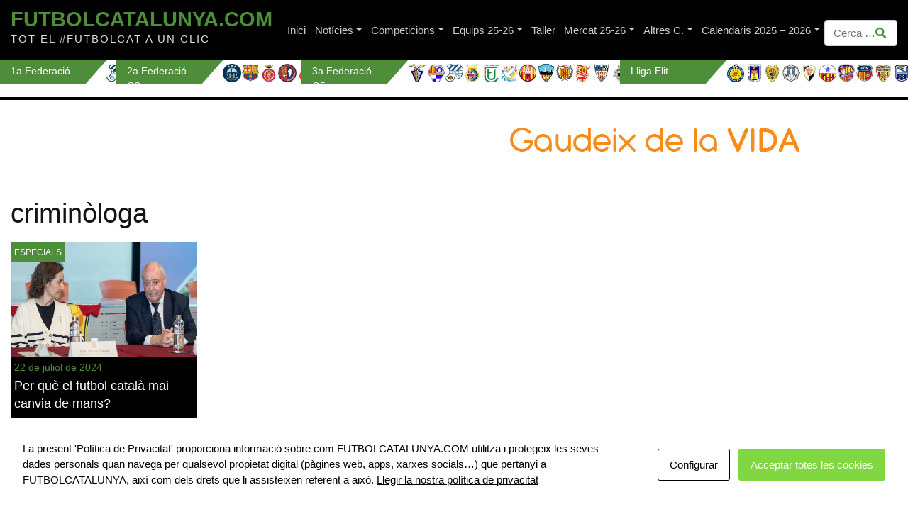

--- FILE ---
content_type: text/html; charset=utf-8
request_url: https://www.google.com/recaptcha/api2/anchor?ar=1&k=6LfwEdUbAAAAAHY3zFjXgbi0OQmTPU3RKXGfF3Dd&co=aHR0cHM6Ly9mdXRib2xjYXRhbHVueWEuY29tOjQ0Mw..&hl=en&v=N67nZn4AqZkNcbeMu4prBgzg&size=invisible&anchor-ms=20000&execute-ms=30000&cb=tpxvi7mi4bhv
body_size: 48708
content:
<!DOCTYPE HTML><html dir="ltr" lang="en"><head><meta http-equiv="Content-Type" content="text/html; charset=UTF-8">
<meta http-equiv="X-UA-Compatible" content="IE=edge">
<title>reCAPTCHA</title>
<style type="text/css">
/* cyrillic-ext */
@font-face {
  font-family: 'Roboto';
  font-style: normal;
  font-weight: 400;
  font-stretch: 100%;
  src: url(//fonts.gstatic.com/s/roboto/v48/KFO7CnqEu92Fr1ME7kSn66aGLdTylUAMa3GUBHMdazTgWw.woff2) format('woff2');
  unicode-range: U+0460-052F, U+1C80-1C8A, U+20B4, U+2DE0-2DFF, U+A640-A69F, U+FE2E-FE2F;
}
/* cyrillic */
@font-face {
  font-family: 'Roboto';
  font-style: normal;
  font-weight: 400;
  font-stretch: 100%;
  src: url(//fonts.gstatic.com/s/roboto/v48/KFO7CnqEu92Fr1ME7kSn66aGLdTylUAMa3iUBHMdazTgWw.woff2) format('woff2');
  unicode-range: U+0301, U+0400-045F, U+0490-0491, U+04B0-04B1, U+2116;
}
/* greek-ext */
@font-face {
  font-family: 'Roboto';
  font-style: normal;
  font-weight: 400;
  font-stretch: 100%;
  src: url(//fonts.gstatic.com/s/roboto/v48/KFO7CnqEu92Fr1ME7kSn66aGLdTylUAMa3CUBHMdazTgWw.woff2) format('woff2');
  unicode-range: U+1F00-1FFF;
}
/* greek */
@font-face {
  font-family: 'Roboto';
  font-style: normal;
  font-weight: 400;
  font-stretch: 100%;
  src: url(//fonts.gstatic.com/s/roboto/v48/KFO7CnqEu92Fr1ME7kSn66aGLdTylUAMa3-UBHMdazTgWw.woff2) format('woff2');
  unicode-range: U+0370-0377, U+037A-037F, U+0384-038A, U+038C, U+038E-03A1, U+03A3-03FF;
}
/* math */
@font-face {
  font-family: 'Roboto';
  font-style: normal;
  font-weight: 400;
  font-stretch: 100%;
  src: url(//fonts.gstatic.com/s/roboto/v48/KFO7CnqEu92Fr1ME7kSn66aGLdTylUAMawCUBHMdazTgWw.woff2) format('woff2');
  unicode-range: U+0302-0303, U+0305, U+0307-0308, U+0310, U+0312, U+0315, U+031A, U+0326-0327, U+032C, U+032F-0330, U+0332-0333, U+0338, U+033A, U+0346, U+034D, U+0391-03A1, U+03A3-03A9, U+03B1-03C9, U+03D1, U+03D5-03D6, U+03F0-03F1, U+03F4-03F5, U+2016-2017, U+2034-2038, U+203C, U+2040, U+2043, U+2047, U+2050, U+2057, U+205F, U+2070-2071, U+2074-208E, U+2090-209C, U+20D0-20DC, U+20E1, U+20E5-20EF, U+2100-2112, U+2114-2115, U+2117-2121, U+2123-214F, U+2190, U+2192, U+2194-21AE, U+21B0-21E5, U+21F1-21F2, U+21F4-2211, U+2213-2214, U+2216-22FF, U+2308-230B, U+2310, U+2319, U+231C-2321, U+2336-237A, U+237C, U+2395, U+239B-23B7, U+23D0, U+23DC-23E1, U+2474-2475, U+25AF, U+25B3, U+25B7, U+25BD, U+25C1, U+25CA, U+25CC, U+25FB, U+266D-266F, U+27C0-27FF, U+2900-2AFF, U+2B0E-2B11, U+2B30-2B4C, U+2BFE, U+3030, U+FF5B, U+FF5D, U+1D400-1D7FF, U+1EE00-1EEFF;
}
/* symbols */
@font-face {
  font-family: 'Roboto';
  font-style: normal;
  font-weight: 400;
  font-stretch: 100%;
  src: url(//fonts.gstatic.com/s/roboto/v48/KFO7CnqEu92Fr1ME7kSn66aGLdTylUAMaxKUBHMdazTgWw.woff2) format('woff2');
  unicode-range: U+0001-000C, U+000E-001F, U+007F-009F, U+20DD-20E0, U+20E2-20E4, U+2150-218F, U+2190, U+2192, U+2194-2199, U+21AF, U+21E6-21F0, U+21F3, U+2218-2219, U+2299, U+22C4-22C6, U+2300-243F, U+2440-244A, U+2460-24FF, U+25A0-27BF, U+2800-28FF, U+2921-2922, U+2981, U+29BF, U+29EB, U+2B00-2BFF, U+4DC0-4DFF, U+FFF9-FFFB, U+10140-1018E, U+10190-1019C, U+101A0, U+101D0-101FD, U+102E0-102FB, U+10E60-10E7E, U+1D2C0-1D2D3, U+1D2E0-1D37F, U+1F000-1F0FF, U+1F100-1F1AD, U+1F1E6-1F1FF, U+1F30D-1F30F, U+1F315, U+1F31C, U+1F31E, U+1F320-1F32C, U+1F336, U+1F378, U+1F37D, U+1F382, U+1F393-1F39F, U+1F3A7-1F3A8, U+1F3AC-1F3AF, U+1F3C2, U+1F3C4-1F3C6, U+1F3CA-1F3CE, U+1F3D4-1F3E0, U+1F3ED, U+1F3F1-1F3F3, U+1F3F5-1F3F7, U+1F408, U+1F415, U+1F41F, U+1F426, U+1F43F, U+1F441-1F442, U+1F444, U+1F446-1F449, U+1F44C-1F44E, U+1F453, U+1F46A, U+1F47D, U+1F4A3, U+1F4B0, U+1F4B3, U+1F4B9, U+1F4BB, U+1F4BF, U+1F4C8-1F4CB, U+1F4D6, U+1F4DA, U+1F4DF, U+1F4E3-1F4E6, U+1F4EA-1F4ED, U+1F4F7, U+1F4F9-1F4FB, U+1F4FD-1F4FE, U+1F503, U+1F507-1F50B, U+1F50D, U+1F512-1F513, U+1F53E-1F54A, U+1F54F-1F5FA, U+1F610, U+1F650-1F67F, U+1F687, U+1F68D, U+1F691, U+1F694, U+1F698, U+1F6AD, U+1F6B2, U+1F6B9-1F6BA, U+1F6BC, U+1F6C6-1F6CF, U+1F6D3-1F6D7, U+1F6E0-1F6EA, U+1F6F0-1F6F3, U+1F6F7-1F6FC, U+1F700-1F7FF, U+1F800-1F80B, U+1F810-1F847, U+1F850-1F859, U+1F860-1F887, U+1F890-1F8AD, U+1F8B0-1F8BB, U+1F8C0-1F8C1, U+1F900-1F90B, U+1F93B, U+1F946, U+1F984, U+1F996, U+1F9E9, U+1FA00-1FA6F, U+1FA70-1FA7C, U+1FA80-1FA89, U+1FA8F-1FAC6, U+1FACE-1FADC, U+1FADF-1FAE9, U+1FAF0-1FAF8, U+1FB00-1FBFF;
}
/* vietnamese */
@font-face {
  font-family: 'Roboto';
  font-style: normal;
  font-weight: 400;
  font-stretch: 100%;
  src: url(//fonts.gstatic.com/s/roboto/v48/KFO7CnqEu92Fr1ME7kSn66aGLdTylUAMa3OUBHMdazTgWw.woff2) format('woff2');
  unicode-range: U+0102-0103, U+0110-0111, U+0128-0129, U+0168-0169, U+01A0-01A1, U+01AF-01B0, U+0300-0301, U+0303-0304, U+0308-0309, U+0323, U+0329, U+1EA0-1EF9, U+20AB;
}
/* latin-ext */
@font-face {
  font-family: 'Roboto';
  font-style: normal;
  font-weight: 400;
  font-stretch: 100%;
  src: url(//fonts.gstatic.com/s/roboto/v48/KFO7CnqEu92Fr1ME7kSn66aGLdTylUAMa3KUBHMdazTgWw.woff2) format('woff2');
  unicode-range: U+0100-02BA, U+02BD-02C5, U+02C7-02CC, U+02CE-02D7, U+02DD-02FF, U+0304, U+0308, U+0329, U+1D00-1DBF, U+1E00-1E9F, U+1EF2-1EFF, U+2020, U+20A0-20AB, U+20AD-20C0, U+2113, U+2C60-2C7F, U+A720-A7FF;
}
/* latin */
@font-face {
  font-family: 'Roboto';
  font-style: normal;
  font-weight: 400;
  font-stretch: 100%;
  src: url(//fonts.gstatic.com/s/roboto/v48/KFO7CnqEu92Fr1ME7kSn66aGLdTylUAMa3yUBHMdazQ.woff2) format('woff2');
  unicode-range: U+0000-00FF, U+0131, U+0152-0153, U+02BB-02BC, U+02C6, U+02DA, U+02DC, U+0304, U+0308, U+0329, U+2000-206F, U+20AC, U+2122, U+2191, U+2193, U+2212, U+2215, U+FEFF, U+FFFD;
}
/* cyrillic-ext */
@font-face {
  font-family: 'Roboto';
  font-style: normal;
  font-weight: 500;
  font-stretch: 100%;
  src: url(//fonts.gstatic.com/s/roboto/v48/KFO7CnqEu92Fr1ME7kSn66aGLdTylUAMa3GUBHMdazTgWw.woff2) format('woff2');
  unicode-range: U+0460-052F, U+1C80-1C8A, U+20B4, U+2DE0-2DFF, U+A640-A69F, U+FE2E-FE2F;
}
/* cyrillic */
@font-face {
  font-family: 'Roboto';
  font-style: normal;
  font-weight: 500;
  font-stretch: 100%;
  src: url(//fonts.gstatic.com/s/roboto/v48/KFO7CnqEu92Fr1ME7kSn66aGLdTylUAMa3iUBHMdazTgWw.woff2) format('woff2');
  unicode-range: U+0301, U+0400-045F, U+0490-0491, U+04B0-04B1, U+2116;
}
/* greek-ext */
@font-face {
  font-family: 'Roboto';
  font-style: normal;
  font-weight: 500;
  font-stretch: 100%;
  src: url(//fonts.gstatic.com/s/roboto/v48/KFO7CnqEu92Fr1ME7kSn66aGLdTylUAMa3CUBHMdazTgWw.woff2) format('woff2');
  unicode-range: U+1F00-1FFF;
}
/* greek */
@font-face {
  font-family: 'Roboto';
  font-style: normal;
  font-weight: 500;
  font-stretch: 100%;
  src: url(//fonts.gstatic.com/s/roboto/v48/KFO7CnqEu92Fr1ME7kSn66aGLdTylUAMa3-UBHMdazTgWw.woff2) format('woff2');
  unicode-range: U+0370-0377, U+037A-037F, U+0384-038A, U+038C, U+038E-03A1, U+03A3-03FF;
}
/* math */
@font-face {
  font-family: 'Roboto';
  font-style: normal;
  font-weight: 500;
  font-stretch: 100%;
  src: url(//fonts.gstatic.com/s/roboto/v48/KFO7CnqEu92Fr1ME7kSn66aGLdTylUAMawCUBHMdazTgWw.woff2) format('woff2');
  unicode-range: U+0302-0303, U+0305, U+0307-0308, U+0310, U+0312, U+0315, U+031A, U+0326-0327, U+032C, U+032F-0330, U+0332-0333, U+0338, U+033A, U+0346, U+034D, U+0391-03A1, U+03A3-03A9, U+03B1-03C9, U+03D1, U+03D5-03D6, U+03F0-03F1, U+03F4-03F5, U+2016-2017, U+2034-2038, U+203C, U+2040, U+2043, U+2047, U+2050, U+2057, U+205F, U+2070-2071, U+2074-208E, U+2090-209C, U+20D0-20DC, U+20E1, U+20E5-20EF, U+2100-2112, U+2114-2115, U+2117-2121, U+2123-214F, U+2190, U+2192, U+2194-21AE, U+21B0-21E5, U+21F1-21F2, U+21F4-2211, U+2213-2214, U+2216-22FF, U+2308-230B, U+2310, U+2319, U+231C-2321, U+2336-237A, U+237C, U+2395, U+239B-23B7, U+23D0, U+23DC-23E1, U+2474-2475, U+25AF, U+25B3, U+25B7, U+25BD, U+25C1, U+25CA, U+25CC, U+25FB, U+266D-266F, U+27C0-27FF, U+2900-2AFF, U+2B0E-2B11, U+2B30-2B4C, U+2BFE, U+3030, U+FF5B, U+FF5D, U+1D400-1D7FF, U+1EE00-1EEFF;
}
/* symbols */
@font-face {
  font-family: 'Roboto';
  font-style: normal;
  font-weight: 500;
  font-stretch: 100%;
  src: url(//fonts.gstatic.com/s/roboto/v48/KFO7CnqEu92Fr1ME7kSn66aGLdTylUAMaxKUBHMdazTgWw.woff2) format('woff2');
  unicode-range: U+0001-000C, U+000E-001F, U+007F-009F, U+20DD-20E0, U+20E2-20E4, U+2150-218F, U+2190, U+2192, U+2194-2199, U+21AF, U+21E6-21F0, U+21F3, U+2218-2219, U+2299, U+22C4-22C6, U+2300-243F, U+2440-244A, U+2460-24FF, U+25A0-27BF, U+2800-28FF, U+2921-2922, U+2981, U+29BF, U+29EB, U+2B00-2BFF, U+4DC0-4DFF, U+FFF9-FFFB, U+10140-1018E, U+10190-1019C, U+101A0, U+101D0-101FD, U+102E0-102FB, U+10E60-10E7E, U+1D2C0-1D2D3, U+1D2E0-1D37F, U+1F000-1F0FF, U+1F100-1F1AD, U+1F1E6-1F1FF, U+1F30D-1F30F, U+1F315, U+1F31C, U+1F31E, U+1F320-1F32C, U+1F336, U+1F378, U+1F37D, U+1F382, U+1F393-1F39F, U+1F3A7-1F3A8, U+1F3AC-1F3AF, U+1F3C2, U+1F3C4-1F3C6, U+1F3CA-1F3CE, U+1F3D4-1F3E0, U+1F3ED, U+1F3F1-1F3F3, U+1F3F5-1F3F7, U+1F408, U+1F415, U+1F41F, U+1F426, U+1F43F, U+1F441-1F442, U+1F444, U+1F446-1F449, U+1F44C-1F44E, U+1F453, U+1F46A, U+1F47D, U+1F4A3, U+1F4B0, U+1F4B3, U+1F4B9, U+1F4BB, U+1F4BF, U+1F4C8-1F4CB, U+1F4D6, U+1F4DA, U+1F4DF, U+1F4E3-1F4E6, U+1F4EA-1F4ED, U+1F4F7, U+1F4F9-1F4FB, U+1F4FD-1F4FE, U+1F503, U+1F507-1F50B, U+1F50D, U+1F512-1F513, U+1F53E-1F54A, U+1F54F-1F5FA, U+1F610, U+1F650-1F67F, U+1F687, U+1F68D, U+1F691, U+1F694, U+1F698, U+1F6AD, U+1F6B2, U+1F6B9-1F6BA, U+1F6BC, U+1F6C6-1F6CF, U+1F6D3-1F6D7, U+1F6E0-1F6EA, U+1F6F0-1F6F3, U+1F6F7-1F6FC, U+1F700-1F7FF, U+1F800-1F80B, U+1F810-1F847, U+1F850-1F859, U+1F860-1F887, U+1F890-1F8AD, U+1F8B0-1F8BB, U+1F8C0-1F8C1, U+1F900-1F90B, U+1F93B, U+1F946, U+1F984, U+1F996, U+1F9E9, U+1FA00-1FA6F, U+1FA70-1FA7C, U+1FA80-1FA89, U+1FA8F-1FAC6, U+1FACE-1FADC, U+1FADF-1FAE9, U+1FAF0-1FAF8, U+1FB00-1FBFF;
}
/* vietnamese */
@font-face {
  font-family: 'Roboto';
  font-style: normal;
  font-weight: 500;
  font-stretch: 100%;
  src: url(//fonts.gstatic.com/s/roboto/v48/KFO7CnqEu92Fr1ME7kSn66aGLdTylUAMa3OUBHMdazTgWw.woff2) format('woff2');
  unicode-range: U+0102-0103, U+0110-0111, U+0128-0129, U+0168-0169, U+01A0-01A1, U+01AF-01B0, U+0300-0301, U+0303-0304, U+0308-0309, U+0323, U+0329, U+1EA0-1EF9, U+20AB;
}
/* latin-ext */
@font-face {
  font-family: 'Roboto';
  font-style: normal;
  font-weight: 500;
  font-stretch: 100%;
  src: url(//fonts.gstatic.com/s/roboto/v48/KFO7CnqEu92Fr1ME7kSn66aGLdTylUAMa3KUBHMdazTgWw.woff2) format('woff2');
  unicode-range: U+0100-02BA, U+02BD-02C5, U+02C7-02CC, U+02CE-02D7, U+02DD-02FF, U+0304, U+0308, U+0329, U+1D00-1DBF, U+1E00-1E9F, U+1EF2-1EFF, U+2020, U+20A0-20AB, U+20AD-20C0, U+2113, U+2C60-2C7F, U+A720-A7FF;
}
/* latin */
@font-face {
  font-family: 'Roboto';
  font-style: normal;
  font-weight: 500;
  font-stretch: 100%;
  src: url(//fonts.gstatic.com/s/roboto/v48/KFO7CnqEu92Fr1ME7kSn66aGLdTylUAMa3yUBHMdazQ.woff2) format('woff2');
  unicode-range: U+0000-00FF, U+0131, U+0152-0153, U+02BB-02BC, U+02C6, U+02DA, U+02DC, U+0304, U+0308, U+0329, U+2000-206F, U+20AC, U+2122, U+2191, U+2193, U+2212, U+2215, U+FEFF, U+FFFD;
}
/* cyrillic-ext */
@font-face {
  font-family: 'Roboto';
  font-style: normal;
  font-weight: 900;
  font-stretch: 100%;
  src: url(//fonts.gstatic.com/s/roboto/v48/KFO7CnqEu92Fr1ME7kSn66aGLdTylUAMa3GUBHMdazTgWw.woff2) format('woff2');
  unicode-range: U+0460-052F, U+1C80-1C8A, U+20B4, U+2DE0-2DFF, U+A640-A69F, U+FE2E-FE2F;
}
/* cyrillic */
@font-face {
  font-family: 'Roboto';
  font-style: normal;
  font-weight: 900;
  font-stretch: 100%;
  src: url(//fonts.gstatic.com/s/roboto/v48/KFO7CnqEu92Fr1ME7kSn66aGLdTylUAMa3iUBHMdazTgWw.woff2) format('woff2');
  unicode-range: U+0301, U+0400-045F, U+0490-0491, U+04B0-04B1, U+2116;
}
/* greek-ext */
@font-face {
  font-family: 'Roboto';
  font-style: normal;
  font-weight: 900;
  font-stretch: 100%;
  src: url(//fonts.gstatic.com/s/roboto/v48/KFO7CnqEu92Fr1ME7kSn66aGLdTylUAMa3CUBHMdazTgWw.woff2) format('woff2');
  unicode-range: U+1F00-1FFF;
}
/* greek */
@font-face {
  font-family: 'Roboto';
  font-style: normal;
  font-weight: 900;
  font-stretch: 100%;
  src: url(//fonts.gstatic.com/s/roboto/v48/KFO7CnqEu92Fr1ME7kSn66aGLdTylUAMa3-UBHMdazTgWw.woff2) format('woff2');
  unicode-range: U+0370-0377, U+037A-037F, U+0384-038A, U+038C, U+038E-03A1, U+03A3-03FF;
}
/* math */
@font-face {
  font-family: 'Roboto';
  font-style: normal;
  font-weight: 900;
  font-stretch: 100%;
  src: url(//fonts.gstatic.com/s/roboto/v48/KFO7CnqEu92Fr1ME7kSn66aGLdTylUAMawCUBHMdazTgWw.woff2) format('woff2');
  unicode-range: U+0302-0303, U+0305, U+0307-0308, U+0310, U+0312, U+0315, U+031A, U+0326-0327, U+032C, U+032F-0330, U+0332-0333, U+0338, U+033A, U+0346, U+034D, U+0391-03A1, U+03A3-03A9, U+03B1-03C9, U+03D1, U+03D5-03D6, U+03F0-03F1, U+03F4-03F5, U+2016-2017, U+2034-2038, U+203C, U+2040, U+2043, U+2047, U+2050, U+2057, U+205F, U+2070-2071, U+2074-208E, U+2090-209C, U+20D0-20DC, U+20E1, U+20E5-20EF, U+2100-2112, U+2114-2115, U+2117-2121, U+2123-214F, U+2190, U+2192, U+2194-21AE, U+21B0-21E5, U+21F1-21F2, U+21F4-2211, U+2213-2214, U+2216-22FF, U+2308-230B, U+2310, U+2319, U+231C-2321, U+2336-237A, U+237C, U+2395, U+239B-23B7, U+23D0, U+23DC-23E1, U+2474-2475, U+25AF, U+25B3, U+25B7, U+25BD, U+25C1, U+25CA, U+25CC, U+25FB, U+266D-266F, U+27C0-27FF, U+2900-2AFF, U+2B0E-2B11, U+2B30-2B4C, U+2BFE, U+3030, U+FF5B, U+FF5D, U+1D400-1D7FF, U+1EE00-1EEFF;
}
/* symbols */
@font-face {
  font-family: 'Roboto';
  font-style: normal;
  font-weight: 900;
  font-stretch: 100%;
  src: url(//fonts.gstatic.com/s/roboto/v48/KFO7CnqEu92Fr1ME7kSn66aGLdTylUAMaxKUBHMdazTgWw.woff2) format('woff2');
  unicode-range: U+0001-000C, U+000E-001F, U+007F-009F, U+20DD-20E0, U+20E2-20E4, U+2150-218F, U+2190, U+2192, U+2194-2199, U+21AF, U+21E6-21F0, U+21F3, U+2218-2219, U+2299, U+22C4-22C6, U+2300-243F, U+2440-244A, U+2460-24FF, U+25A0-27BF, U+2800-28FF, U+2921-2922, U+2981, U+29BF, U+29EB, U+2B00-2BFF, U+4DC0-4DFF, U+FFF9-FFFB, U+10140-1018E, U+10190-1019C, U+101A0, U+101D0-101FD, U+102E0-102FB, U+10E60-10E7E, U+1D2C0-1D2D3, U+1D2E0-1D37F, U+1F000-1F0FF, U+1F100-1F1AD, U+1F1E6-1F1FF, U+1F30D-1F30F, U+1F315, U+1F31C, U+1F31E, U+1F320-1F32C, U+1F336, U+1F378, U+1F37D, U+1F382, U+1F393-1F39F, U+1F3A7-1F3A8, U+1F3AC-1F3AF, U+1F3C2, U+1F3C4-1F3C6, U+1F3CA-1F3CE, U+1F3D4-1F3E0, U+1F3ED, U+1F3F1-1F3F3, U+1F3F5-1F3F7, U+1F408, U+1F415, U+1F41F, U+1F426, U+1F43F, U+1F441-1F442, U+1F444, U+1F446-1F449, U+1F44C-1F44E, U+1F453, U+1F46A, U+1F47D, U+1F4A3, U+1F4B0, U+1F4B3, U+1F4B9, U+1F4BB, U+1F4BF, U+1F4C8-1F4CB, U+1F4D6, U+1F4DA, U+1F4DF, U+1F4E3-1F4E6, U+1F4EA-1F4ED, U+1F4F7, U+1F4F9-1F4FB, U+1F4FD-1F4FE, U+1F503, U+1F507-1F50B, U+1F50D, U+1F512-1F513, U+1F53E-1F54A, U+1F54F-1F5FA, U+1F610, U+1F650-1F67F, U+1F687, U+1F68D, U+1F691, U+1F694, U+1F698, U+1F6AD, U+1F6B2, U+1F6B9-1F6BA, U+1F6BC, U+1F6C6-1F6CF, U+1F6D3-1F6D7, U+1F6E0-1F6EA, U+1F6F0-1F6F3, U+1F6F7-1F6FC, U+1F700-1F7FF, U+1F800-1F80B, U+1F810-1F847, U+1F850-1F859, U+1F860-1F887, U+1F890-1F8AD, U+1F8B0-1F8BB, U+1F8C0-1F8C1, U+1F900-1F90B, U+1F93B, U+1F946, U+1F984, U+1F996, U+1F9E9, U+1FA00-1FA6F, U+1FA70-1FA7C, U+1FA80-1FA89, U+1FA8F-1FAC6, U+1FACE-1FADC, U+1FADF-1FAE9, U+1FAF0-1FAF8, U+1FB00-1FBFF;
}
/* vietnamese */
@font-face {
  font-family: 'Roboto';
  font-style: normal;
  font-weight: 900;
  font-stretch: 100%;
  src: url(//fonts.gstatic.com/s/roboto/v48/KFO7CnqEu92Fr1ME7kSn66aGLdTylUAMa3OUBHMdazTgWw.woff2) format('woff2');
  unicode-range: U+0102-0103, U+0110-0111, U+0128-0129, U+0168-0169, U+01A0-01A1, U+01AF-01B0, U+0300-0301, U+0303-0304, U+0308-0309, U+0323, U+0329, U+1EA0-1EF9, U+20AB;
}
/* latin-ext */
@font-face {
  font-family: 'Roboto';
  font-style: normal;
  font-weight: 900;
  font-stretch: 100%;
  src: url(//fonts.gstatic.com/s/roboto/v48/KFO7CnqEu92Fr1ME7kSn66aGLdTylUAMa3KUBHMdazTgWw.woff2) format('woff2');
  unicode-range: U+0100-02BA, U+02BD-02C5, U+02C7-02CC, U+02CE-02D7, U+02DD-02FF, U+0304, U+0308, U+0329, U+1D00-1DBF, U+1E00-1E9F, U+1EF2-1EFF, U+2020, U+20A0-20AB, U+20AD-20C0, U+2113, U+2C60-2C7F, U+A720-A7FF;
}
/* latin */
@font-face {
  font-family: 'Roboto';
  font-style: normal;
  font-weight: 900;
  font-stretch: 100%;
  src: url(//fonts.gstatic.com/s/roboto/v48/KFO7CnqEu92Fr1ME7kSn66aGLdTylUAMa3yUBHMdazQ.woff2) format('woff2');
  unicode-range: U+0000-00FF, U+0131, U+0152-0153, U+02BB-02BC, U+02C6, U+02DA, U+02DC, U+0304, U+0308, U+0329, U+2000-206F, U+20AC, U+2122, U+2191, U+2193, U+2212, U+2215, U+FEFF, U+FFFD;
}

</style>
<link rel="stylesheet" type="text/css" href="https://www.gstatic.com/recaptcha/releases/N67nZn4AqZkNcbeMu4prBgzg/styles__ltr.css">
<script nonce="qkXmiSEYALyswecsQglbzw" type="text/javascript">window['__recaptcha_api'] = 'https://www.google.com/recaptcha/api2/';</script>
<script type="text/javascript" src="https://www.gstatic.com/recaptcha/releases/N67nZn4AqZkNcbeMu4prBgzg/recaptcha__en.js" nonce="qkXmiSEYALyswecsQglbzw">
      
    </script></head>
<body><div id="rc-anchor-alert" class="rc-anchor-alert"></div>
<input type="hidden" id="recaptcha-token" value="[base64]">
<script type="text/javascript" nonce="qkXmiSEYALyswecsQglbzw">
      recaptcha.anchor.Main.init("[\x22ainput\x22,[\x22bgdata\x22,\x22\x22,\[base64]/[base64]/[base64]/[base64]/[base64]/[base64]/KGcoTywyNTMsTy5PKSxVRyhPLEMpKTpnKE8sMjUzLEMpLE8pKSxsKSksTykpfSxieT1mdW5jdGlvbihDLE8sdSxsKXtmb3IobD0odT1SKEMpLDApO08+MDtPLS0pbD1sPDw4fFooQyk7ZyhDLHUsbCl9LFVHPWZ1bmN0aW9uKEMsTyl7Qy5pLmxlbmd0aD4xMDQ/[base64]/[base64]/[base64]/[base64]/[base64]/[base64]/[base64]\\u003d\x22,\[base64]\\u003d\\u003d\x22,\[base64]/DrRnCgWzDtlTDnlEiQFE4Ux/CvcKBe1wow5bCoMK4wrZINcO3wqJcWDTCrH0Ww4nCkMO2w77DvFkKSQ/CgExRwqkDOsOowoHCgxbDgMOMw6E7woAMw69hw4IewrvDtsOXw6XCrsOhLcK+w4drw7PCpi4xW8OjDsKEw4bDtMKtwrzDpsKVaMKhw7DCvydywod/wptjeA/DvWHDigVsQQkWw5t5KcOnPcKmw7dWAsKFG8OLajsDw67CocKjw6PDkEPDhwHDin5hw4ROwpZywqDCkSRYwo3Chh8BF8KFwrNmwpXCtcKTw74YwpIsG8KWQETDt0RJMcKiBiMqwqDCscO/[base64]/[base64]/DtT4DeF3DqxbCiXsmSVDDgSAqwpbChRM8K8OTN0p9ZsKtwqzDoMO7w4HDkWogR8KTJcKVEMOywoYVKcK1KMKCwo7CimnCqMOUwq92wrvDsTAGEmHDlsOnwrFMLlE/w7ZUw5seZ8KKw7TCkVQiwqIVCSnDs8KYw5Jkw7XDp8K0bsKLfi5hAAZDSsONwp3Dl8KEdyhUw5cpw47DgsOHw7kWw5zDrgsbw4nCmRXCpkPChsKiw7ZTwpHCv8O5wp0+wp7DqcOJw77Ds8OlTcO3LEbDgnIdwrjCrcKowrlUw6/DrMONw4QLJG/DicOCw5sVwqdSworCrxNow6YUwrLCjUF9wroAMVHCq8Krw4UMbl8NwrXDlMO9GEx0D8KEw5cCw4dDcyxYaMOKwpoMPV0+fjANwrZ7XMOAw4dNwp4ow73CucKGw5woP8KtU1/DqsOpw6bCkMKjwoJYWsOzRcKMw7TCsgwzDcORw4PCqcKzw4Itw5HDgno6I8KEcUpSDsOtw6JMGsK7UMKPAgHCsy5qE8KwCRjChcOpVAnClMKuwqbDkcKWEMKDwofCjULDh8Oxw5nDlGDDh0jClcKHJcKZwp1ibj9Uw5c3FSZHw4/[base64]/DssKmLmXCjgUJE8OhN8KQYsOww5xCLhfDhsO+w5HDjcOEwrfCucKhw6UlEsKKwrDDs8OfUDDCkcKKVcOQw6pWwrnCssKgwrtRCcOde8KhwqIuwr7CisK2RFPDmMKFw5TDiFklwrE/b8K6wp5vdUjDrMK/MH1tw4/CtHNmwpnDmFjCuwbDoCTCnB8owq/DncKKwrnCpMO8wo4Ke8OCTcO/ZcKdHWfCvsKZAgBfwqbDsEhHwqIkDykmPmQ3w5DCo8OswoPDkMKQwoVVw504QzEdwpdOTT/CrcOiw4PDhcK9w5nDvCvDoWkQw7PChcOSGcO0bybDr3TDrGvCncKVbiwoQETCrlXDisKrwrJWZA1ew4PDrmQxf1/Cgl/DlSIYfwDCqMKcVsOnThhhwphLPMKQw4MYe1AVFsOIw7rCq8K3CiJtw4jDkcKBBH09fMOkDsOmUSvCvXgEwqfDu8K9wps/GQDDrcKXBsKFQFjCswDCgcK/[base64]/ScKCIcKbYRnDmsKkTXTCmkgxR8OuVcO7wqRiw51dOHJiw5VKwqwoUcOwTMK/wpk8ScO1w6vDosO+AQ1lwr1jw6nDggVBw7jDicKGAjfDj8K4w4FkPcOrTcKywo3DisOwE8OJV31UwpUzJsOOfsK0w7HDpjdiwppHBD1bwofDlsKEMMOXwoEBw4bDg8OxwoPCvQt3HcKNesOfDhHCsVvCncOEwprDvsOmwqnDlsO8W2tewo4kQm5zHcO/[base64]/CgMKATRdZw6BWwop1ImJOIcKhfiDDn8OTw7bCgcK6wpTDq8OLwpTDo2jCtcOsDHbCkzEWGlFMwq/Dl8KGPcKlBMKJAV3DtMKqw7MCWcKsBmN7ccKYVcKgaCLCr3LDpMODwpPCnsOqdcOVw53Dl8K8w4DChFRow75ew5oQNS0FOFwaw6bDoU7Dhk/CqQ3DuhLDj0zDmhDDm8Odw7IBA0jCvihNP8O4wr8zwpfDssO1wpIOw71EJ8OBYsKpwqp8WcK7w6XCnsOqw7Rxw7spw69nw4cSAcK1wrMTGhjCrlduwpfDgSrCv8ObwocePULCjxhCwoRlwrwIK8OOcsO5wrAkw55Jwq9UwoJHYEzDsiDCniHDpnlvw4/Dq8OrZsOYw47DvcK8wrzDsMKwwr/[base64]/DhcKhwoxYw53DjD0uw77DosOHwq7DjcKBwrjCv8KeZ8KhE8K4VWcbUsOfasKcJcKKw4AFwq5WZycjUcKbw5UzasOxw5bDn8OUw50hNynCo8KUVcKwwqTDnnrChxFXwrZnwqJUwpRiMsO2TcOkw684a0nDkl3Cp1/CsMOiVBlhfz4Ew7nDhUdjM8Khwrpawp47wrnDnk3Dj8OtLsKIacK1OMOCwqk7woBDVk4DPmJQwpkyw4QewqAxSDHDp8KQXcOfw7Vnwo3CiMKbw63DrkFJwrjCucK8e8KPwo/CmcOpKUTClVDDk8Kjwr/[base64]/[base64]/[base64]/DuGJUScK0VsK6R8OCV8KIbMKQG8O3w6vDlwPCtVXDlMKVS3zCj2HCpsKqR8KtwrLDkMO4w5M9w6vCq31VL1rCksOIwofDqTfDlcK6woofN8K+M8OtSsKew6hpw4DDq1PDnXLChVvCnyvDhCnDuMOVw7xNw4LDjsOxwpRxw6l6wo8fw4USw5/CisOUajrDoiPCvnrCgsONY8OvaMKzMcOuX8O2AMK8NCZhaAHCgMKvP8OCwrUTFj01JcOJwolHP8OJO8ODNsKVwoTDlcOSwr9zesOsMyDCsBvDnkzDsXnCjFMYw5IpSWklTMKPwozDklTDsgciw4/CjmfDtsO3RcKcwrFVw53Do8K5wpoSwqTCsMOjwoJ2w65EwrDDh8OAw7nClRbDozTCpMKiax/Cv8KeTsOAwqHCuljDo8Ktw6B/c8Kqw4w9LcOHKMKuwoQ+cMKXw6XDq8KtBxjCiizDt3oZw7YGTUU9LSTDjSDCpsOMLXtWwpUTwpBzw6bDhsK4w7EmKsKCw5JdwqQCwrnCkzrDiV/CtMK+w5fDm3HCpsKfwrPChC3Cg8KxS8K/bCXCgynCnELDtcOMKkJPwr7Dn8OPw4VleyZGwq/DlXfDncKgexzCmMO9w6nCpMK8wpvChMKNwpk9wonCjhjCkA/CiX7DlcO9FAzDocO+NMOaSsKjHXVFw4/[base64]/[base64]/DrsOXN0XCu8KrNTbCjMOXVH4iw7rCsFjDn8OeVcKhQA3CmMKyw7rDlsKxwpPDvHI3WFR7ScKMOFZvwrtPYMOowqRheXY9w77CuzEEJ3pVw6vDhMO9MsKnw6lEw79mw54XwpDDt1xIITwLKhl0X3fChsOjXzYTI1TCvkvDlhXDoMOePlwTG04pY8KCwo/DhAdcORwQw5/Cv8O7HsOKw78Ed8OcM14wHFDCrMO9ATfCiyFRScKkw5nCsMKsCcOcJsOrMyXDgsOmwpnDvj/DqDl6aMKGw7jDq8O3wqMaw44Yw4vDnX/DjikqH8OXwobCl8OWLRVlbcKGw6hOwrPDsVXCr8K8QUkOw7czwo5ja8KicR0PR8OBDsOSw5vDhEBIwpVkw77DsXwGw586wrjDpcOuf8KHwq7DuzBJw45YBA0lw6XDvMKAw6/DksKGeFbDoHzCiMKBaBkPH3HDlcK+E8OWXT1KOUAWEGLDnsO9AXwpLnltwrrDiATDocKsw5RDwr3CnVY0w641wqwsBEDDt8OtUMOvwoPCvsOffMO4YMK3Ej9cYgghE29RwqzCoDXCmlR8ZRfCocKVYknDs8K7P2LClhl/[base64]/VHfCvcO6RVzDminDnMOaIcKJPA/DusKZWWMLLGx+XMOrZSUJw5cMW8K+w4BGw7XCmVg5wqrCk8Kow7DDjsKHC8KsXQgSHBwMXQHDtsK8C1kSUcKLfmLDs8Kww7TDpDcbw4/Dh8KpY3A8w688HcKUasK7fTLCl8OHwqszDU/DpsOIKsKdw4A8wpTDugTCnhvDiiFCw7w7woDDu8OvwohPEirDncKZwrfDqwpmw6XDv8OPM8Ktw7DDnz/DjsOMwrvCq8K2woLDjMOBwrXDh07DicOww7xNWzRXwqTCl8OFw6LCkykEORXCjydDZcKRPsO+w7LDsMO3w7VlwphMCcKFVQbCvB7Dh1zCqMKmPMOjw59gN8OmWcOowofCsMO8O8OpS8Kuw67CqmIrE8KeQW/CvgDDuSfDq14Xwo4qLXPCosOfwqTDk8KbGsKgPsOiX8KzaMKXIF9gwpUafwh6w5/[base64]/Cn8O+woMqByvDmsOVw7TClsK+JcKfL17CrWxLw6Ezw4nCicKIw5rCqcKIX8Kjw7N/wqIvwqXCrsOEfltPQnlxwphsw4IhwqPCvMKkw7nDnhjCpEzDq8KXFS/CqsKAScOlZ8KcZsKWXDnCucOqwpE7wobCpW5pBQvCn8KMw5IBeMKxV0nCoTLDqnEywrhmbhZNwqgaTcOUPFHCvgrCkcOEw792wpcawqfCpXvDl8KgwqNHwoICwrJrwoUbWTjCusKLwodvL8K4R8Ovwr1qTjNTNRgjCsKuw6Aew6fDs0gcwpvCmls/XsKhP8KxXsKOY8K/w4JWCMOiw6g0wq3DgCJNwoAwM8KFw5c+DxkHwrl/[base64]/LsOsGjXCsybClW0GbnjCoMOVwokhw5tydsOVVwvCq8OUw4HDgsOOaGrDicO3wqhywpB4FH5mO8OjeBBJw7bCrcOYdChrdWZlXsKTZMKyQxTDrgIvQMK3OcOgZEA0w6TDpMKYbsOAw6NSdF3DhUpzeUzDm8OVw6TCvwPCti/DhmvCjsObLhV4cMKNFS90w48Gwr3CoMK9DMKcLsO7Ly9NwqDCnnYUNsKXw5rCnsKBI8KWw5fDq8OERnAZLcOYAMKAwqbCvWjCk8KPWkfCicOObA/DvcODTRAzwqtEwr84wr3CkkjCqcODw6ktZMOrJsOXPMK3asO3ZMO4fcK/[base64]/ClWd/w60QwqTDh3HCl09xw6Fiw719w7Uww53DhCMpNsKuBMOvwr7Cv8Kxw504woLDqMOlwovConIpwrU1w5jDri7DpXLDjUXCrnnCjMOzwqjDrsOdWSFUwrEjwqnDvkzClMKGwpPDkgJ6IF7DvcOtXXMAWsKvaxwLwrDDpSPDjsKZP13CmsOIGMO/w6nCksOAw6nDncKPwrvCk1Jvwo8jL8KEw6c3wpR9wq3CkgfDlMOeUizCisO3dlTDicOULlk6M8OFUcK+wo/[base64]/ecO6bA8cEMOUMMK+wqnCn8KOwqnDuw1aw4ZIw7rDtMO/DcK9d8K4NMOuGMOYecKZwrfDk2zCj0fDl3B4ecKpw4zChMOIwqfDpcKnXMOAwp7Dt244JjLCgRvDrjVyKcKKw7XDjDHDi1AyM8OKwo19wpM2UgHChEsyUcKwwr/Cn8OGw69/bcK5LcKgw7ZmwqkSwrDDgcKYw4gTYHrCscKgwrZQwpwYFcOEecKxw4jDrQ8/T8OtBsKtw7rDicOeSXxxw73DmkbDiXTCkhFKAkk+NjPDhMOSMxQIwpfCjGTChGrCnMK+wobDscKITTTCjiXClSBjblDCuFDCtBXCosOkOSzDp8K2w47CpXoxw6UDw6nCqjbCn8KKAMOKwo/DssOCwo3CnhB9w4rCtwFWw7jCm8OGwq7Cklp8w6PCjHHCocKsCMKkwobDoFwUwqA/WmjCn8OEwo4Bwr5Gd0Z5wqrDsBV7wqJYwrDDtgYHIBBvw5EqwpXDlFNHw7Bxw4vDi0/[base64]/CkCXDrsKPw4LCkBwMwoEbSGEmw7QKw61cw6TCmT/[base64]/w5MSwq7ChVZqw6sowozDvBErVSItAXbCk8O3dMK1YRsWw75wdMO2woknRsKkwpMfw5XDp2gpesKCFVJ3DsODdUnCiHHCncOncw/[base64]/Cg8OgPVLDqMOXw4XDkcOQTWLCvsOgw58mZmLCocKcwrFWwrzCpAx4UlfDrjDCssO7fwLCrcKcPU5xL8O7MsKeGMOPwpcdw5fCmjcpJcKKG8KvC8KVQsO8RwLCgnPCjHPDg8K2HMOcFcKnw5paKcKKT8OTw6sRwoobWEwzbMKYRG/Cj8OjwrHDnsKewrjCmMO1EsKqV8OmIMOiAsOKwoB6wp3DiijCtEVkYXLCjsKlb13Dgy8EWGnDoW8HwpMBCsKgcF3CozI4wqQpwqrCsiLDocO7w69Ow7Upw64NUhzDisOiwrVvYEB7wr7CoSXCpcOkc8O0ccOkwrnCjRB8RVNmby/CjnPDtB3DhWHDlmk1Xyw+V8KGBzvCg0HCk3HDnMKjw5jDpsOdFMK/wpgwEsOFJcOiwrHCnnrCpxhaFMKqwpA2Jl9kbGEsPsOpZy7DqsKSw58hw6QPwqJgJiHDjhjCjsOnw7LCmlkPwpDCqHdTw7jDvDnDoTUmFxnDnsKdw6zCt8OlwoV/w7bDjDbCicO9w5DCtGDCmivCkMOAeChAPcOmwqFGwo7DpUB+w51SwpU6MsOGw6w0TjnCp8KRwqxkwoYrTsKcNMOpwqMWwpw2w6QFw7fDlDjCrsOXZXbDmyV4w5zDgMOfw6J7G2LDs8KEw6d6woN8Wx/Cu3d1woTCuUIOwq1sw4bCvzLDp8KkZzoGwrU7woQnS8OMw5pYw5fDoMKPVBArLh0pbhMtKxrDn8OTGl9pw6bDoMKOwpfDksOiw4pGw63CgMOhw5/DncOzAj8pw7dvHsOAw63DjSbDjsORw4Aaw5dENcOdDcKYSSnDjcOZwpvDomULYSgSw4wrXsKZw7bCoMOeWDl9w5RgB8Ofb2fDicKGwrxJM8OmbHnDusKTCcK8B04/ZcKRHQs3AwoVwqjDu8OcH8O5wrt2QzbCj0nCm8KBSywCwq00B8O2BT/DtMKWfQREw5TDvcKYP2tWFsK3wrp4axNEK8KVSHfCrX7DvDRQW2fCpAEMw4ZXwp8JdwcSYQjDlcOkwq8UbsOmf1l5AMKFJGkFwqdWwqrDjmICUmjDgF7DmsOHIsK7wqHCqFFGXMOvwop6S8KFJwbDlW0cJGAlA1/CiMOrw7nDocKZw4/DgMOhY8K2ZBAjw4bClUlbwrEpGcKPQHLCgsKWwrDCi8OAw5XDl8OPMMKOHsO3w4LDhAzCosKfwqljZFNewr3DgMOOesO2OcKPPcKywrc8MW0bQSJvTEXDnhzDhVvDusK4wrDCk3HDlsO9asKwVMO/Hg0DwqgyHkIEwoowwrDCg8OnwoFOR0HCpsOKwpXCik3DhMOqwr5JfcO/[base64]/CrsKBwpY+MzEzw4bDt8O8w7t1w4rCv8O4w5AqQMO0GnzDlFFcS3TDjS3Dj8ODwoVSwohwO3Rww53Cjkdjf0sDesOMw4fDkhbDq8OOBsOkMzNbQlPCmW7ClcOqw4fCpz3DkcKwFsK2w7IPw6XDk8OWw7IDDsOlHsK/w7HDrQFENTXDunHCiF3Dl8K/eMORH3QCw4ZnfVvCu8K5bMKYw7Uzw7oHw4kew6HDt8KFwrbCo0JKaSzDlsOAw5HCtMO0wq3DkQZawrxvwo/Dv1TCi8O9RcKfwprCnMKbVsOfDiQ/IsKqwovDsgPClcOaVsKowopJwqM5w6XDg8Ovw5nCg0jCkMOgacKFw67DusOTZcKHwr11w6kWwr0xJsKiwoE3woE0MAvCpm7Di8O2a8O/w6DCvlDCkABwY1TDnsK5w73Dg8OuwqrCr8OAw5zCsQjChmFiwoZ0w4HCrsK5wrHDs8KJwq/CtyXCo8OIJQFPVwdmwqzDp27DhsKfYsOYI8K4w6/DlMOGB8KUw4TCmlTDpsOFUMOoGz/[base64]/fHLCozsgD8O2MlrCssOjGsOtST5hWEPDvMKlYl9Aw7PDoDvClcO6JQfDiMKtNV0uw6Bmwpckw5ALw7xRWsOwDR3Dk8K/GMOpMGdnwprDkxXCsMOVw45/w7BbZMO/[base64]/w7UmMMOCwolPw7AmwrZfwpfDq8KWwpNINizDjcKVw45UU8KOw7hBwocSw7TCqkHClmFowpXDu8Olw7F5w4gcKcODWMK4w6PCkAvCgV3DjHvDqsKeZcObR8KpOMKuFsOiw51Gw5bCp8KJw6PCrcOBw4bDo8OTQixxw6dhesOyKx/Do8KYTXzDumQBdsK4MMKkaMKrw6l/w4UWwptCw6s0LFwdLDLCtWBNwrDDpMKqXHPDvirDt8OwwrxOwprDnlrDkcOcDMKZPRYGDsOJbsKgMj/[base64]/[base64]/T8KPw6Muw43Dry/Co8KVw7/DkcKuUMOpwoRFwoDDtsOFwrBIw5rCosKFLcOkw4oSRcOMQhlcw5/CpcK7w6UHT3nDuGLCkzdcWDJEw5PCtcOmwo/ClsOtTcOSwobDkGgmasK9wrZ/wqDDnsK6OwrDsMKMwq3CjicdwrTCjGlIw5xmHcKYwrsTW8OlE8KxLMOof8Ovwp7ClUTCqMOlCzNNGmPCrcOKUMOQTV4nSEMEw4x8w7V2cMOFwpw3bQQnJ8O3ScONwqLDrDXDjcObwr/CmVjDoxXDhsOMCcOsw5gQQ8KcX8OpTD7DiMOQwofDgERbwoXDoMKnXybDh8Kcw5XClAHDksO3OE0ewpB3AMOmw5Rnw7DDvTnDnzw7Y8KxwoA5YMKebRTCvmxGw6nCpMOdIMK0wrXDnnrDssOyPBrChCPDl8OXLMODGMOFwofDoMK7D8OMwq3CocKBw73Cm1/DhcO0C1N7SE7CgWolwqV+wpdtw5LCmFlfKsKpX8KpFMOVwqlwWcKvwpTCrsKqchDDvcOsw6IcB8OHYWp5wp5EN8OcTEk4Wl8jw7IvQz9hSMOIFsO4ccOmwpHDn8Oow6RAw6IzdMKrwo9bSEo+wr3DllE6JcOtXGQvwqPDpMOXw684w57CusKmIcKnw4DDlk/CucO3c8KQw4TClVnDqFLCjcOfw64uwqTDryDCjMOSasKzLHrDt8KAGMKmJcK9woIgw4gxw5YOXjnCkkTCqnXCp8OiFRxjVwDDq1gywpN4awvCoMK5QAkcLcOtwrBtw7PDinjDmcKDw41bw6LDi8K3wrZkFMKdwq5zw7XDtcOSUVbCtRrDkcOuwpd6alTCncO/[base64]/[base64]/CoDV5cW4Nw53ClsKQIMKXNDs8w4rDv1DDnCLCpsOiw7HCsRIxaMOrwq0/XMKWTSPCn0zCosKjwpBiwpfDgmfCpcKyRE1cw6bDgsOWPMO/BsOdw4HDk2fDqjMbCh3DvsOxwrLDm8OwLEnDmcO5wqbCukpHGVbCscO4RcKSCEHDnsO+BMOnNVnDhMOjAsOTYQjDjcO/McOCwqw9w7NdwrDCrsOtBcKxw5onw4l3TU/CrsKsfcKCwrXClsOlwoN+w6jCucOhf10Ewp3DncOjwql4w7/DgcKHw503wo/CsULDnHcwHQkDw6gZwrfCq3bCiTjCgkoWdmkET8OfEMOXwoDCphPDty/CrsOmR18CacKhajcZw6IKWEx4wrM/wpfCv8K+wrbDiMObeXFqw7bCgMO1w7Q5CcKlMB/CgMOlwosSwoknbgDDncOgfydUMTfDjgTCszsaw4YnwoUeHMOywoxtXMOPw4sqK8OZw4ccIkU6GgJjwr/[base64]/Ds1DCvMKSw5k1dkdIwqN5B8K3TMOywox9YhQYY8KtwoEJOXdSFQ7DlR3DlMONJ8OwwoU2w4R8FsO3w48qdMODwppeRwDDrcKhdMO2w6/DtsOdwpTCrD3DlsOzw7F+EsO/asODPyLCuw/Dg8KuHUrCl8KmOsK0G0zDtsOXewITw6vCjcKXYMORBE/CuCHCi8KWwpzDgBoKJmp8w6o4w711w6HDonLCvsKWwrXDgzI0LSUPwrk0ACUoXgnCjsOMLcK1JFNmHyLDrMOfOUXDpsKOd0LDosOVJ8Ouw5ENwpUsazjCiMKkwrzCuMOsw4fDrMOjw63CmsOGwrfCtMOXbsOmcgjDtkDCv8OiY8OGwpwtVxVPN2/DlAg6Mk3ClyoGw4lke1p/[base64]/CuMKEw4MPOhzCoiDCoMO6JsOGdgnCiTRbw4Y1M3zDj8OQfcKIHFleZcKcFl9Awq01woTCj8OaVTLCrHRcw4XDkcONwqA2w6nDscOFwoTDlETDvH0TwqTCuMKkwrQYHTl6w79yw7U2w73CvCl7XHfCrBHDsh5xIAoRK8O3RWFTwrhraB8jQiLDlk4lwo/[base64]/Cl8O+woRaw55oZAzDhxJFTGNEw5hgUMO8woItwq7CijUIJcOPEQpeQsO9wrfDtTxowrFLM3nDvzHChS7CpXTDpsKvRsOmwqU7FWNLw44nwqtgwoJDFV/ChMKbHRfDrxgbDMKZw6vDpiIfVSzDkgTCiMORwo0PwrBfJzBRIMKFw59swqZnw6UrKh0DUcK2wotXw7DCh8OyN8OqIFlTWsKtJSlbKxPDnMOSOsOpHMOsRMKfw5PClcOMwrYTw7Alw5nCqWRaLFtxwpbDtMKPwqxJwq12fWkNw4LDtF7DkcO/YkPCmMKvw67CvCbCiH/[base64]/[base64]/w4nDjRNQwrvCqwLCjBg4bh3CpsOBXGjClcOvXsOdwp4ewofCkW89wp8dw5NLw7/CqMOpZmDClcK5w4fDmjPDhsOYw63DlsOvfMORw7nDjjY7acOTw6hZRVYpwrXCmDDDl3haAW7CokrCpFRWbcONAT8Uwqs5w40IwonCoRHDvhzCtcOhO35GNsKsUgHDli4LfU4YwrnDhMOUcglEX8Kde8Kdw71gw7HDmMOnwqdUACpKKW53SMORZ8KQBsOnBwLCjH/DhFzDrFsUDW4nwr0nR3HDhGtPDMKhwqVWYMOzw5IVwr5Qw5fDj8KhwrTDhGfDuhLCnWlFw6BCwqXCvsOpw5TCuj8MwqLDqm3CnsKHw6piw7fCu0zClTVAdWEqH1HCsMKGwrRXwoXDiw3DuMKcw50xw6XDr8K+McKzKMO/MRrCgTsjw7XDssO+wo/[base64]/w63Dv1cdRHrDgcOLHRMrwr7CmsK+wrA5Z8OzPk1bG8OYIsOTwrzDisKfJMKNwp/DhcKZQ8KpbcOKbyMYw6o+JxA1RsOQAwZ3bCzDqsKiw55VS0JNFcKUwprCqQkJAyR4OsOpw4bCpcOiw7TDuMKuAMKhw4nDrcK7R2DDmMORw7/CgMO2woBLXcKcwr7CmkfDjRbCtsO8w7HDsVvDqEIyKGA+wr4ACcOCNcKIw6V9wr00wpHDtsO6w6www7PDiR8gwqspH8KeeinDpBx2w54DwoJFQTbDnCoFw7MKbsOtw5EkJcO/wqYTw5F1dsKkcXwbAcKxHcK8dmQww61HS1DDscO3CcKfw4vCqTrDvGnCk8Oqw7HDhHtQUMO2w6/CscOgbcOGwochwpzDkMO1asKISsO/w7PDjsO/GhwbwroEFsK7PcOaw7fDhcKhOgFoRsKoR8Ouw4EmwqfDv8OgCsKgc8K+JHrDlcK5wpB1bsOBHyVgH8Okw6ZLwqcqK8OnGMOqwqoAwrc6w4LDnsOXcSzCkcOKwqc2dCLDtMOWVcOdNX/Cs2/[base64]/[base64]/DpWHCssOhFMKgOcOhw4vDsMKwYgjDv8OYw5pmd33CtcKkf8KzAcKAfsO2UBPCqDLDilrDuDcIN0tBfHomw7sEw4DDmg/DjcK1WlApNQHChMKfw5YPw7QBZwXCv8Oswr3DmcKCw7PCnCLDg8OSw64+wrHDp8K3w7tRPyLDmMKkUMKBG8KNE8KhH8KWbcKBbitPZQfChlfCj8KwU2XCo8KHw5PClMOtw5/[base64]/VsKVOnAOIlbChsOkw7XDmcKkwrvDsSPDv1BOwrUQQcOjwpHDnhXDtcK0aMK9BTrDp8OyIUN8wqDDosKkfELChTkSwobDvW4SD1t4PUBGwrdjZm11w53CpFJVUGPDhQjCr8O/wr4yw6vDj8OyRMOlwpoKwqvCiht3wpTCnkTCjixow7d5w79tY8KmTsO2YMKKwq1Kw7nCimF0wpbDhx5Hw6EKw55pYMODw6FbP8KdN8O8wp5aC8KLIW7DtCHCjcKfwo1hAsO/wonDhn7DocK9YMO/[base64]/O8KnKyTDrSjDl8KawpZZwpR5wrzCkBZ6YG7Cj8OwwqTDpMOhw5TCriRtEUYFwpcuw63CoEVzJlXClFPDkMO0w5XDlhfCvsOmFm7CisKlXhXDk8Ogw78GZcOaw7fCoFbDl8OTGcKiWsOdwrbDoUjCr8KMbMKXw5DDhQxNw6Bzd8OGwrfDuEMHwr45wr/CpmLDjjkuw77CuHrDhFknOMKVEDXCj2R/A8KnHys2GsKbM8KeSBLCtgvDlcO+SE1ewrN0wokAIcKQw4LChsKjGVLCoMOVwrcCw5QNwq5ZQjPCu8OGw71Ewp/Dj3jCvxPCrMKsJMKIFH5RfTYOw7HDgyFsw6bDssK7w5nDmTppdGzCrcKoWMKOwoZ6Akc7UcOnacOBPHpETlLCoMOxZ09WwrRqwokmM8Kpw5rDlMObN8O5wpkuRMO7w7/CgU7Ds01SN2oLMMKtw49Iw697TQ4Ww4fDgRTCm8O4fcOQaS7CkcKhwo09w64UXsOsf3bDhXDCmcOuwqxqfcKJeEUKw7vDqsOWw5VNw6zDi8KfUMOhPD1SwpZDH3YZwr54wrrDlCvCiCjCu8Kywr7Do8KAZj/Cn8KUXkETw7/CrzgIw744QTZGw4vDn8OMw4rDosK5fsK+wqPCisO6eMOHa8O0OcO/w6o4V8OHDMKLJ8OcNk3CkE7CrkbCsMOQPTPCgcKVfwzDrMOVT8OQUMK4IMOSwqTDrg3DosOEwq0cPcKKVMOlRF8icsK/w5TCm8Kcw70Dw5jDi2TCg8OHZ3TDhMK2cQA/wq7Dj8Kuwpw2wqLCmhjCpsOYw41swrvClcO/AcOdw7Ric2ILVi7DrsKMCsKXwp3CsGrDoMKqworClcKCwpzDiwY1Jj3CsgjCnXMZIQl8wrdpdMOBE3F6w4TCpzPDqk3DmMKhPMKQw6EcX8OPw5DCjn7DoHciw5jCi8OiWmMsw4/CiUFmIsKIKF3DqcOCF8ONwq4Wwo8lwqQXw7nDqD/DncKTw4UOw6vCpcK3w6JFfTnCuCfDvcO3w5pXw5nCqWTCh8O5w5bCvDhDecOPwqhpw5VJw7hySQDDsH1ULh7CksOWw77DunRHwrwZw6IqwqnDoMKkX8K/B1fDmMOcw6PDicKuDcK6S1nDoyJWN8O0CHxYwp7DnXTCtcKEwrJaFg9bw7cKw7TCtMO/wrDDksKNw6UpJcOYw6JKwpXDicO3E8KowowSS0/Dng3CssOgwoHDoi8JwqtyWcOWwqDDhcKpX8Onw613w4nCi2InBzcAOWsTHl/[base64]/w6VnBz/ClcK0d2rDuBjCtxHCisKsNcOFwrEPwqfCnRNMJCgqw411wo4gasO0IHLDsV5IIXLDvsKVwrR8dsKMQ8KVwrwPd8OUw7NmFV8Bwr7Dq8KDHHfChcOAwqPDrsKWUTd/w7RmNTN0BSHDnh5pVH9HwrHDjWY1aUZwEMOVwoXDk8OfwrvDv2pwSxDCisKuecKTB8OXw73CmhUuw6M3UFXDo04ewozDmzkQwrHCjhPCv8K/D8Kaw4QLwoFIw50dw5Fkwrcaw6zCkCseD8KTLsOgGj/Ci2vClSEgVzohwqg/[base64]/XjTDrsOPw4PCpsOcaMOVfVk+wrIHUhbCpMONXEPCgsO8A8KyW3/Cj8KkEzdcGMKkZjXCuMOwO8OMwoTCniJ4wqzConw+DcODNMOJQXkNw6/DkxZfwqodMB1rEkgnPsK3Rl4Qw6cVw4TCjwwnaQ7DrQ3CjcK6YgQIw5Uvwql8K8KycU99woDDqMKaw6Y6w6jDlHnDgsOuBg4TeR8/w7ZkZcKXw6TDsAUZw7LChzoNXh/Dn8Okw7fCnMOdw5tNwoHDhXRaw4LCs8KfNMKPwqxJwq7DkyPDu8O7KyRtOMKAwpoVaGofw5QgFmoBKMOMLMOHw73CgMOKJAk/FhcsFMK7wp5IwrZraQXCkQx3w7TDr1BXw6IFw7HCi2c3d2PCncOow4NGE8ObwpnDl23DkcO5wq7DqcOLRsO+wrHCr0wrw6NlXMK3w73DlsONBSERw6PDnWXCt8KqHTXDvMOPwrPCjsOuwrnDgwTDr8KZw4HCnUYYBg4mVSRJJsO2J0U0bQM7AAjCpC/Dok9pw4XDowM4IsOew6IewpjChxTDgCnDhcKCwrFpCUUvWsOzdx/CnMO5AQ3CmcO1w5FMwqwAR8Ovw5hETsOodQZhH8OAwrHDlGxtw5vDlErDu3HCoS7DisO7wocnw4zCnyjCvSFEw49/wprDvMOaw7QIcG3Ci8KMXwstfXN9w61lGSvDpsO5ZsKHWDxwwpA/wqRoC8OKQ8OJwobCkMKEw7nDmTA5A8KUG2HDhGVWCT0Hwow6Um8ID8KrPXtlVFtOdkJZV1sAFsOqFxBawrHDuVvDqsKjwqwIw5fDkibDjG9aacKWw5PCuUMIDsK/[base64]/CosKKw51rEGM+wqjCpMOewr/Dn8OAwoMsRsKTw7XDjMKjV8OYIsOBCjhsLcOYw5XDkAkZwpjDnVgvw74ew4zDoxlNY8KBJsKtQcONO8Oww5UdKsOHBS7DqMO1NMK9w7I6fljDtMKKw57DvQHDjUsReFsvBlcIwrrDplzDmSbDusOhAWDDqyHDl1fCnDXCq8KnwrwRw6MEdGAkw7HCnF0Sw57DqsO/wqjDi1oOw5jDvy8eAwcMw7tmZMO1wpHChFfCh1zDjMOywrQzwoBkBsO+w7vCrX8Rw6YAeVAcwrIZPhINFGRIwrs1VMKeScOaJWkIA8KmTmvDr1zCni/[base64]/V8K6TsKnci0iwo/Dj8OYwrkMH8OOFWbDnMO5w63Cq3ZtcsO2w7Vfwo8hw4nCkGUdG8KSwoFzNsOIwoApcF9hw53DmMKoFcKww4nDvcKjKcKCOBvDkMKcwr4WwpzDmsKKw6TDscKnZ8OGDgkRw4cII8Ksc8ONSyUCwoEIGx3DrUY6D1Y5w73CoMK+wpxdw6TDisOheD/Csj/CqsKOSsORw4zCnDHCq8OLFMOlIMO6f210w4QpacK6LsOzFMKtw5bDkC7DrsK9wpUpBcOAC0zDsm5+wrc3cMOIHSdLasO6wrZ3T0HCu0bDjnPDrS3CiG9mwoIEw4TChD/CoCcXwoV3w5vCkTfDucOgfgLCqXvCqMO0wpvDlsKBF13DrsKpwr0iwpnCusKGw5nDshlVGS8ew7dhw7o0LwrClTAhw4HCg8OVExkpAcKxwqbCl2cWw6R6e8OBwo8JYFrDqW/DmsOgGsKME2ApC8ONwop6wpjChyRtDXI5ISN8w67CuQgjw5MWw5pcHm/CrcOmwpnClFtHXsKcTMKnwpVmYnRmwr5KAsKJTcOufi1BYj/DqMKWw7rCssKFe8Knw5vCnCl+wo/DicK1bsKiwr1XwpTDqRIQwrfCm8OdfsKlGsKEwpLDrcKaB8OWwph7w4rDkcOQVywQwpjCi0FXwp9GC1Aewq7DvA3DoU/Du8KLJh/[base64]/Cg0ZOw55ZYsKbw7BkEnYkwr3CtFNvRh7CmyDCtsOnQkJzwo3DsiXDnlIkw4FBwpDDjcOdwqNtIcK4LMKvRcOVw6Amwo/[base64]/DrMOLw77Dm8ODw4/CtlrCjcOke8OmLhjCiMOLEsKCw5dYD2p8MsOTUMKOYwoNV0LDmcKZwpTCuMOCwrcow50sYjXDhFPCmEvDksOZwp/DhHU1w4d2cxkWw6fDih/DgCJ8K0rDsjN6w77DsiLDp8KZwoLDqS/[base64]/wr99FxrDvTkhaMKvwprDmlthw5zCkcOqS2TCi2jDmsOVb8OKWj7DscOtM28bSkwrSkJnw5fCoBbCihxdw5TCiHHCpGhyXsKFwr7DgRrDmnpUwqjDs8KabCfCgcOURcKaPQAyQw/DgD8bw74kwrzDiDDDjCsowqbDscKsf8KIFsKpw7XCn8Kiw6ZwHcOoIsKvAU/CrRnCmF0fIh7Cg8Orwqs3d3Zcw6fDh38sITXCtlMTGcK2R0tww5/[base64]/DvMKdw7DCvsKGICYJwo5PwoLDuXl7wr7CncO3w4Y+w71owr7CvsKlVw/DrHTDmcO4wp0Ow4UYfcOFw7XCuU7DlcO4w67DmMK+VkHDssOyw5DDkzLCpMK2anLDilI4w5LDtcOrwqZkBMKkw6zDkG0ew5Umw7vCgcO8N8OcImvCp8OoVELCrEExwo7CjiA1wo01w6ApdzPDgnhpwpBhwqU/w5ZYwoV1wpxUHk3Cg0rDhMK/w4LCk8Kvw6kpw6JNwptgwprCk8OHOjMMw6s+wpk0wqjCjUTDj8OBfMOBA1/[base64]/[base64]/CkcKSwqzCosOIw43CssOxwqzDjsKbSUIAGcK3w7ptwoECFEjConzCn8KawrfDoMOrCMKewoHCocODBGoJYhIyUsOkEMOzw4TDpj/CkgMdw47Cu8K7w4LCmCTDq3/CnQPCrGDDv30Xw7tbwq03w5Z7wqTDtQ1Dw6B0w53CgsOlDMKawoo+cMKQwrPDqW/Cpj1Zc3YOMsOOVBDCpsOjw7EiAw7CicKdDcOzIRJ6w5VTXFVgEDYOwodlZHU4w5MOw5xZQ8Obw4hffMOYw6zDil1hUsK6wqzCsMKDRMOnecO8fVDDvcK6wrUsw4dpw7x/XsOKw7lLw6HCmMKxBMKNIELCu8KQwpLDtMK5acObKcODw5BRwrIKQmAVwprDjcODwrzCrTbDisOLw71gw6HDmnDChwRTLMONwo3DtC5WC0/DgVsROsKkO8KuG8KJSnbDnEJ4wpfCj8OERUbDsGIbRMOPHcOEwqpCTyDCowVIw7LCiB55w4LDlTgXDsK3EcO6NkXCm8OOw7fDtwbDkVwpJcOOwoDDr8OZMGvCkcK6L8KCw6V/agHDlSo0wpPDiiw2w5xMwqBZwqHCl8K/wozCmzUTw5fDnzQSHsK+GCg6XsOzIWpiw4U0w7E5CR/DhkTCl8OMw7tFw5HDsMOSw5N+w41pw7d+wpnCu8OUKsOIBgcVVTnDiMKrwqEMw7zDmsKFwpNlYDF7AEAAw7oQT8O6w547U8Keai5RwoHClsOgw73DhmJ5w6Inw4PCjwzDnB1jNsKCw4nDnsKOwpBZLCXDmjPDgsKHwrhKwqZ/[base64]/Ds2RwRVgxdcKINiU4wo0xw6DDq3dMw63CocKfw5/[base64]/[base64]/[base64]/CjcOIOMKMOUrCqcKyw4YUw4UhwrbDvEhTwrfCnz3ClcK1wrROHBldw5YTwrvDq8OtYTjDiRHCqMK/K8OsCG1ywo/DniTCpwIwWMO3w6wAGcOiRHQ7wotJZsK5TMK9IcKEEEAZw58YwoXDq8Orw6XCmcOjwqBNwprDr8KcRcKPZ8OJIGDCvWPDvnDCtG4/wqDDiMOTw5Mvwo7CuMOADMODwqpsw6/CiMKiw6/DvMKiwpjCoHrCjzHDlSZkd8KUAMOxKQ0OwrYPwp5twqPCusOCQEXDoWdzFcKJOQrDiQcuWsOHwprCiMOswp7Ck8OuU0LDosKnw7kGw4DDsX/Dqigvwr7DnnM0woXCqcOLY8KvwrXDv8KcCTQcwrfCrEokEMOwwoITZMOqw48CH1NiPMOHfcKUVnbDmCF3wqNJw5HCocOJwr8ASsOjw6rCjMOcwozDtF3Don9wwpLDicKBwpnDtsKFTMKbwqV9IXdkW8Onw47CigkWPDPCh8O0QnZDwrfDmxBDwopBR8KnKcOUMg\\u003d\\u003d\x22],null,[\x22conf\x22,null,\x226LfwEdUbAAAAAHY3zFjXgbi0OQmTPU3RKXGfF3Dd\x22,0,null,null,null,0,[21,125,63,73,95,87,41,43,42,83,102,105,109,121],[7059694,404],0,null,null,null,null,0,null,0,null,700,1,null,0,\[base64]/76lBhn6iwkZoQoZnOKMAhmv8xEZ\x22,0,0,null,null,1,null,0,1,null,null,null,0],\x22https://futbolcatalunya.com:443\x22,null,[3,1,1],null,null,null,1,3600,[\x22https://www.google.com/intl/en/policies/privacy/\x22,\x22https://www.google.com/intl/en/policies/terms/\x22],\x225FxqJR0TmcRV9Wg8nFMnMKFnJckWyfNeb1BXy/Go3Z8\\u003d\x22,1,0,null,1,1769817067467,0,0,[231,107,135,142,29],null,[125,134],\x22RC-nXalZ4b_ZeK7fQ\x22,null,null,null,null,null,\x220dAFcWeA5N-Y-0xW9RguZrqCRurtoZlROcWmpnYvA4JqfEfvP5c59rpcHJHGtn3RzbGW25p0OARJk99fRvypjUB3qMiBTI3AxN6w\x22,1769899867508]");
    </script></body></html>